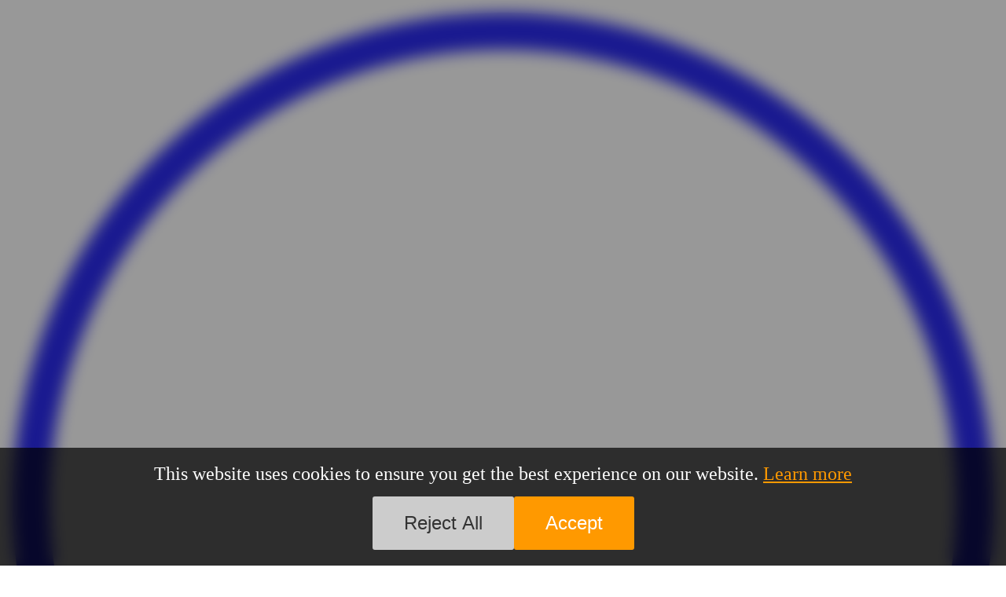

--- FILE ---
content_type: text/html; charset=utf-8
request_url: https://www.hiddenfoundry.com/thoughts/celebrate-bugs-in-your-ecommerce-site/
body_size: 9777
content:





<!DOCTYPE html>
<html lang="en">
<head>
    <!-- Google Tag Manager -->
    <script>
        (function (w, d, s, l, i) {
            w[l] = w[l] || []; w[l].push({
                'gtm.start':
                    new Date().getTime(), event: 'gtm.js'
            }); var f = d.getElementsByTagName(s)[0],
                j = d.createElement(s), dl = l != 'dataLayer' ? '&l=' + l : ''; j.async = true; j.src =
                    'https://www.googletagmanager.com/gtm.js?id=' + i + dl; f.parentNode.insertBefore(j, f);
        })(window, document, 'script', 'dataLayer', 'GTM-M99CTSW');</script>
    <!-- End Google Tag Manager -->
    

    <link async rel="stylesheet" media="screen" href="/around_2023/assets/vendor/swiper/swiper-bundle.min.css" />
    <link async rel="stylesheet" media="screen" href="/around_2023/assets/vendor/aos/dist/aos.css" />

    <link rel="preconnect" href="https://fonts.googleapis.com">
    <link rel="preconnect" href="https://fonts.gstatic.com" crossorigin>
    <link href="https://fonts.googleapis.com/css2?family=Inter:wght@400;500;600;700;800&amp;display=swap" rel="stylesheet" id="google-font">

    <link rel="stylesheet" href="/around_2023/assets/icons/around-icons.min.css">

    <link async rel="stylesheet" media="screen" href="/around_2023/assets/css/theme.min.css" asp-append-version="true">

    <meta charset="utf-8">
    <title>Celebrate bugs in your ecommerce site</title>
    <meta name="description">
    <meta name="keywords">
    <meta name="author" content="Celebrate bugs in your ecommerce site">
    <meta name="viewport" content="width=device-width, initial-scale=1">
    <link rel="icon" href="https://www.hiddenfoundry.com/cdn-cgi/image/f=webp,fit=scale-down,width=16/contentassets/ea3c156e51dc467b90dd9cac4194379f/hidden-foundry-bw.png" type="image/png">


    
    <meta property="og:type" content="article" />
    <meta property="og:title" content="Celebrate bugs in your ecommerce site" />
    <meta property="og:description" content="The virtues of finding flaws before they find your customers." />
    <meta property="og:url" content="https://www.hiddenfoundry.com/thoughts/celebrate-bugs-in-your-ecommerce-site/" />
    <meta property="og:image" content="https://www.hiddenfoundry.com/contentassets/7c2540a28d8942fdb2a9d353dab2f977/buggy.webp" />
    <meta property="og:site_name" content="Hidden Foundry" />
    <meta property="article:published_time" content="2/20/2024 11:51:30 AM" />
    <meta property="article:modified_time" content="2/20/2024 11:51:30 AM" />
    <meta property="article:author" content="Surjit Bharath" />

        <meta property="article:tag" content="Commerce,Strategy" />



    <script src="https://cdnjs.cloudflare.com/ajax/libs/prism/9000.0.1/prism.min.js" integrity="sha512-UOoJElONeUNzQbbKQbjldDf9MwOHqxNz49NNJJ1d90yp+X9edsHyJoAs6O4K19CZGaIdjI5ohK+O2y5lBTW6uQ==" crossorigin="anonymous" referrerpolicy="no-referrer"></script>
    <script async src="https://cdnjs.cloudflare.com/ajax/libs/prism/9000.0.1/components/prism-css.min.js" integrity="sha512-mHqYW9rlMztkE8WFB6wIPNWOVtQO50GYBsBRMyA1CMk34zLJ6BrvVy3RVHoIIofugmnoNLGxkuePQ9VT2a3u8w==" crossorigin="anonymous" referrerpolicy="no-referrer"></script>

    <link href="https://www.hiddenfoundry.com/thoughts/celebrate-bugs-in-your-ecommerce-site/" rel="canonical" />
    

    <script type="application/ld+json">
                {
                  "@context": "https://schema.org",
                  "@type": "WebSite",
                  "name": "Hidden Foundry",
                  "url": "https://www.hiddenfoundry.com/",
                  "publisher": {
                    "@type": "Organization",
                    "name": "Hidden Foundry",
                    "logo": "https://www.hiddenfoundry.com/cdn-cgi/image/f=webp,fit=scale-down/contentassets/ea3c156e51dc467b90dd9cac4194379f/hidden-foundry-bw.png"
                  }
                }
    </script>
</head>
<body>
    <!-- Google Tag Manager (noscript) -->
    <noscript>
        <iframe src="https://www.googletagmanager.com/ns.html?id=GTM-M99CTSW"
                height="0" width="0" style="display:none;visibility:hidden"></iframe>
    </noscript>
    <!-- End Google Tag Manager (noscript) -->
    <script src="https://code.jquery.com/jquery-3.6.4.min.js"
            integrity="sha256-oP6HI9z1XaZNBrJURtCoUT5SUnxFr8s3BzRl+cbzUq8="
            crossorigin="anonymous"></script>
    <main class="page-wrapper">
        <a class="btn-scroll-top" href="#top" data-scroll aria-label="Scroll to the top">
            <svg viewBox="0 0 40 40" fill="currentColor" xmlns="http://www.w3.org/2000/svg">
                <circle cx="20" cy="20" r="19" fill="none" stroke="currentColor" stroke-width="1.5" stroke-miterlimit="10"></circle>
            </svg><i class="ai-arrow-up"></i>
        </a>
        
        


<!-- Navbar. Remove 'fixed-top' class to make the navigation bar scrollable with the page-->
<header class="navbar navbar-expand-lg fixed-top bg-light">
    <div class="container">
        <a class="navbar-brand pe-sm-3" href="/">
            <span class="text-primary flex-shrink-0 me-2">
                <img loading="lazy" src="https://www.hiddenfoundry.com/cdn-cgi/image/f=webp,fit=scale-down,width=75/contentassets/ea3c156e51dc467b90dd9cac4194379f/hidden-foundry-bw.png" width="50" alt="Logo" />
            </span>
        </a>
            <a class="btn btn-primary btn-sm rounded-pill fs-sm order-lg-3 d-none d-sm-inline-flex" href="/hello/"><i class="ai-mail fs-xl me-2 ms-n1"></i>Hello</a>
        <button class="navbar-toggler ms-sm-3" type="button" data-bs-toggle="collapse" data-bs-target="#navbarNav" aria-label="Toggle Menu">
            <span class="navbar-toggler-icon"></span>
        </button>
        <nav class="collapse navbar-collapse" id="navbarNav">
            <ul class="navbar-nav navbar-nav-scroll me-auto" style="--ar-scroll-height: 520px;">
                            <li class="nav-item">
                                <a class="nav-link" href="/thoughts/">Thoughts</a>
                            </li>
                            <li class="nav-item dropdown">
                                <a class="nav-link dropdown-toggle" data-bs-toggle="dropdown" aria-expanded="false">Work</a>
                                <div class="dropdown-menu overflow-hidden p-0">
                                    <div class="d-lg-flex">
                                        <div class="mega-dropdown-column pt-1 pt-lg-3 pb-lg-4">

                                            <ul class="list-unstyled mb-0">
                                                <li>
                                                    <a class="dropdown-item" href="/work/">All Work</a>
                                                </li>
                                                    <li>
                                                        <a class="dropdown-item" href="/work/firstmile/">First Mile</a>
                                                    </li>
                                                    <li>
                                                        <a class="dropdown-item" href="/work/navico/">Navico</a>
                                                    </li>
                                            </ul>
                                        </div>

                                    </div>
                                </div>
                            </li>

            </ul>
                <div class="d-sm-none p-3 mt-n3">
                    <a class="btn btn-primary w-100  mb-1" href="/hello/"><i class="ai-mail fs-xl me-2 ms-n1"></i>Hello</a>
                </div>

        </nav>
    </div>
</header>
        


<!-- Page header-->
<section class="container py-5 mt-5 mb-md-2 mb-lg-3 mb-xl-4">
    <!-- Breadcrumb-->
    <nav aria-label="breadcrumb">
        <ol class="pt-lg-3 pb-lg-4 pb-2 breadcrumb">
                <li class="breadcrumb-item"><a href="https://www.hiddenfoundry.com/">Hidden Foundry</a></li>
                <li class="breadcrumb-item"><a href="https://www.hiddenfoundry.com/thoughts/">Thoughts</a></li>
                <li class="breadcrumb-item"><a href="https://www.hiddenfoundry.com/thoughts/celebrate-bugs-in-your-ecommerce-site/">Celebrate bugs in your ecommerce site</a></li>

        </ol>
    </nav>
    <div class="row">
        <!-- Post title + post meta-->
        <div class="col-lg-8 pb-2 pb-lg-0 mb-4 mb-lg-0">
            <h1 class="display-4 pb-2 pb-lg-3">Celebrate bugs in your ecommerce site</h1>
            <div class="d-flex flex-wrap align-items-center mt-n2">
                    <span class="fs-sm text-muted mt-2">Tuesday, February 20, 2024</span>
                <span class="fs-xs opacity-20 mt-2 mx-3">|</span>
                        <a class="badge text-nav fs-xs border mt-2" href="https://www.hiddenfoundry.com/thoughts/Commerce">Commerce</a>
                        <a class="badge text-nav fs-xs border mt-2" href="https://www.hiddenfoundry.com/thoughts/Strategy">Strategy</a>
            </div>
        </div>
        <!-- Author widget-->


<div class="col-lg-4 col-xl-3 offset-xl-1">
    <div class="card border-0 bg-secondary">
        <div class="card-body text-center">
            <img class="d-block rounded-circle mx-auto mb-3" src="https://www.hiddenfoundry.com/cdn-cgi/image/f=webp,fit=scale-down,width=80/contentassets/2cc5e320def24cf0aa64f1fc47a24e68/img-20230529-wa0032.jpg" width="80" alt=Surjit Bharath">
            <h3 class="h5 mb-2 pb-1">Surjit Bharath</h3>
            <h4 class="h6 text-muted">Founder of Hidden Foundry</h4>
            <p class="fs-sm mb-4">Storyblok Architect ~ Optimizely Most Valued Professional (OMVP) ~ CMS and Commerce certified</p>
            <a class="btn btn-outline-primary btn-sm" href="/hello/">Contact Me</a>
        </div>
    </div>
</div>    </div>
</section>

    <!-- Post cover image (parallax)-->
    <section class="jarallax" data-jarallax data-speed=".65">
        <div class="jarallax-img bg-position-center-y" style="background-image: url(https://www.hiddenfoundry.com/cdn-cgi/image/f=webp,fit=scale-down,width=1903/contentassets/7c2540a28d8942fdb2a9d353dab2f977/buggy.webp"></div>
        <div class="d-none d-xxl-block" style="height: 760px;"></div>
        <div class="d-none d-xl-block d-xxl-none" style="height: 650px;"></div>
        <div class="d-none d-lg-block d-xl-none" style="height: 500px;"></div>
        <div class="d-none d-md-block d-lg-none" style="height: 400px;"></div>
        <div class="d-md-none" style="height: 300px;"></div>
    </section>


<!-- Post content-->
<section class="container py-5 my-md-2 my-lg-3 my-xl-4">
    <div class="row pt-xxl-2">
        <div class="col-lg-9 col-xl-8 pe-lg-4 pe-xl-0">
            
<div><div><section class="container">
    
<h2>The virtues of finding flaws before they find your customers</h2>
<p>&nbsp;</p>
<p>When we create websites, especially for online shopping, we aim to make them easy and enjoyable to use. But there's a key step in making sure they work well: Negative Testing.</p>
<p>Negative testing means deliberately trying to break our sites by using them in ways they weren't intended to be used. We do this to make sure they can handle mistakes or unexpected actions without crashing or causing problems. It's like testing the limits of a car's safety features before it hits the road.</p>
<p>&nbsp;</p>
<h3>Why Negative Testing is Important</h3>
<p>Checking Forms and Searches: We make sure that if someone enters something wrong or unexpected, the site still responds helpfully.</p>
<p>Making Sure Only the Right People Get In: We test to keep user information safe and make sure people can't access things they shouldn't.</p>
<p>Ensuring Shopping Works Smoothly: We check what happens if you try to use an expired coupon or if the shopping cart is empty, to make sure the site guides you correctly.</p>
<p>Communicating Errors Well: We ensure that if something goes wrong, the site tells you what happened and what to do next in a clear way.</p>
<p>But this isn't just about fixing mistakes. It's about making sure our online stores are as strong, safe, and user-friendly as they can be. It's about thinking ahead and being ready for anything, which helps keep our customers happy and trust us more.</p>
<p>&nbsp;</p>
<h3>The Big Picture</h3>
<p>In today's world, having a strong online presence is crucial, and earning customer trust is key. Negative testing helps make sure our online stores are ready for anything, ensuring they work well and keep data safe, which in turn helps maintain our customers' trust and satisfaction.</p>
<p>As we keep pushing forward with new ideas and technologies, remembering the importance of negative testing is like remembering to wear a safety net. It's what keeps our digital world running smoothly and safely, ensuring a great experience for everyone.</p>
</section>

</div></div>
            

<section class="container py-5 my-md-3 my-lg-2 my-xl-4 my-xxl-5">
    <div class="d-md-flex align-items-center pb-3 mb-md-3 mb-lg-4 mt-2 mt-sm-3 pt-2 pt-sm-4 pt-lg-5">
        <h2 class="h1 text-center text-md-start mb-4 mb-md-0 me-md-4"></h2>
    </div>
    <!-- Swiper-->
    <div class="swiper" data-swiper-options="{ &quot;spaceBetween&quot;: 24, &quot;pagination&quot;: { &quot;el&quot;: &quot;.swiper-pagination&quot;, &quot;clickable&quot;: true }, &quot;breakpoints&quot;: { &quot;576&quot;: { &quot;slidesPerView&quot;: 2 }, &quot;992&quot;: { &quot;slidesPerView&quot;: 3 } } }">
        <div class="swiper-wrapper">
            <!-- Item-->
                <article class="swiper-slide">
                    <a href="/thoughts/Modernising-Optimizely-Commerce-with-Graph/">
                        <img class="rounded-5" src="https://www.hiddenfoundry.com/cdn-cgi/image/f=webp,fit=scale-down,width=420/contentassets/466dd1bf968e4a6f810ae0334c975844/commerce14graph.png" alt="Modernising Optimizely Commerce with Graph" loading="lazy">
                    </a>
                    <h3 class="h4 pt-4"><a href="/thoughts/Modernising-Optimizely-Commerce-with-Graph/">Modernising Optimizely Commerce with Graph</a></h3>
                    <p>Add modern, headless features to your existing Optimizely Commerce stack &#x2014; no rebuild required</p>
                    <div class="d-flex flex-wrap align-items-center pt-1 mt-n2">
                        <span class="fs-sm text-muted mt-2">5/7/2025</span>
                        <span class="fs-xs opacity-20 mt-2 mx-3">|</span>
                        <a class="badge bg-faded-primary text-primary fs-xs mt-2" href="https://www.hiddenfoundry.com/thoughts/Commerce">Commerce</a>
                    </div>
                </article>
                <article class="swiper-slide">
                    <a href="/thoughts/is-saas-a-downgrade/">
                        <img class="rounded-5" src="https://www.hiddenfoundry.com/cdn-cgi/image/f=webp,fit=scale-down,width=420/contentassets/814cf626e17b4a9b9baea616c18e7f41/8c9e7ba1-5ca1-4bf9-b53d-8ef3d9aaae9b.png" alt="SaaS Could Be a Downgrade for Your Business" loading="lazy">
                    </a>
                    <h3 class="h4 pt-4"><a href="/thoughts/is-saas-a-downgrade/">SaaS Could Be a Downgrade for Your Business</a></h3>
                    <p>Have you taken the time to investigate what SaaS actually offers before introducing it to your busin</p>
                    <div class="d-flex flex-wrap align-items-center pt-1 mt-n2">
                        <span class="fs-sm text-muted mt-2">5/1/2025</span>
                        <span class="fs-xs opacity-20 mt-2 mx-3">|</span>
                        <a class="badge bg-faded-primary text-primary fs-xs mt-2" href="https://www.hiddenfoundry.com/thoughts/CMS">CMS</a>
                    </div>
                </article>
                <article class="swiper-slide">
                    <a href="/thoughts/brick-and-mortar-stores-can-thrive-with-ecommerce/">
                        <img class="rounded-5" src="https://www.hiddenfoundry.com/cdn-cgi/image/f=webp,fit=scale-down,width=420/globalassets/stock-images/brickandmortartodigital.webp" alt="Brick-and-Mortar Stores Can Thrive with E-commerce" loading="lazy">
                    </a>
                    <h3 class="h4 pt-4"><a href="/thoughts/brick-and-mortar-stores-can-thrive-with-ecommerce/">Brick-and-Mortar Stores Can Thrive with E-commerce</a></h3>
                    <p>In a world where online shopping is king, traditional stores are finding new ways to collaborate, bl</p>
                    <div class="d-flex flex-wrap align-items-center pt-1 mt-n2">
                        <span class="fs-sm text-muted mt-2">9/23/2024</span>
                        <span class="fs-xs opacity-20 mt-2 mx-3">|</span>
                        <a class="badge bg-faded-primary text-primary fs-xs mt-2" href="https://www.hiddenfoundry.com/thoughts/Commerce">Commerce</a>
                    </div>
                </article>
                <article class="swiper-slide">
                    <a href="/thoughts/cut-requirement-bloat-and-speed-up-feature-delivery/">
                        <img class="rounded-5" src="https://www.hiddenfoundry.com/cdn-cgi/image/f=webp,fit=scale-down,width=420/globalassets/stock-images/requirement-bloat.webp" alt="Cut Requirement Bloat and Speed Up Feature Delivery" loading="lazy">
                    </a>
                    <h3 class="h4 pt-4"><a href="/thoughts/cut-requirement-bloat-and-speed-up-feature-delivery/">Cut Requirement Bloat and Speed Up Feature Delivery</a></h3>
                    <p>Overcomplicated requirements are slowing you down. Here&#x2019;s how trimming the excess can help you launc</p>
                    <div class="d-flex flex-wrap align-items-center pt-1 mt-n2">
                        <span class="fs-sm text-muted mt-2">9/20/2024</span>
                        <span class="fs-xs opacity-20 mt-2 mx-3">|</span>
                        <a class="badge bg-faded-primary text-primary fs-xs mt-2" href="https://www.hiddenfoundry.com/thoughts/CMS">CMS</a>
                    </div>
                </article>
                <article class="swiper-slide">
                    <a href="/thoughts/iterative-validation/">
                        <img class="rounded-5" src="https://www.hiddenfoundry.com/cdn-cgi/image/f=webp,fit=scale-down,width=420/contentassets/e1460e2df61f4366b8ddb4fbb4fd881b/interativevalidation.webp" alt="Iterative Validation" loading="lazy">
                    </a>
                    <h3 class="h4 pt-4"><a href="/thoughts/iterative-validation/">Iterative Validation</a></h3>
                    <p>I discuss our experiences not validating business features early which result in delayed projects</p>
                    <div class="d-flex flex-wrap align-items-center pt-1 mt-n2">
                        <span class="fs-sm text-muted mt-2">5/7/2024</span>
                        <span class="fs-xs opacity-20 mt-2 mx-3">|</span>
                        <a class="badge bg-faded-primary text-primary fs-xs mt-2" href="https://www.hiddenfoundry.com/thoughts/Upgrade">Upgrade</a>
                    </div>
                </article>
                <article class="swiper-slide">
                    <a href="/thoughts/keep-your-optimizely-cms-commerce-website-updated/">
                        <img class="rounded-5" src="https://www.hiddenfoundry.com/cdn-cgi/image/f=webp,fit=scale-down,width=420/contentassets/645d792ab4a7475aa4f64f8006d2c244/upgrade.webp" alt="Keep Optimizely CMS / Commerce website updated" loading="lazy">
                    </a>
                    <h3 class="h4 pt-4"><a href="/thoughts/keep-your-optimizely-cms-commerce-website-updated/">Keep Optimizely CMS / Commerce website updated</a></h3>
                    <p>Best practice of managing your Optimizely nuget packages</p>
                    <div class="d-flex flex-wrap align-items-center pt-1 mt-n2">
                        <span class="fs-sm text-muted mt-2">2/2/2024</span>
                        <span class="fs-xs opacity-20 mt-2 mx-3">|</span>
                        <a class="badge bg-faded-primary text-primary fs-xs mt-2" href="https://www.hiddenfoundry.com/thoughts/Upgrade">Upgrade</a>
                    </div>
                </article>
                <article class="swiper-slide">
                    <a href="/thoughts/image-resizing-on-the-edge/">
                        <img class="rounded-5" src="https://www.hiddenfoundry.com/cdn-cgi/image/f=webp,fit=scale-down,width=420/globalassets/stock-images/cloudflare-resizing.png" alt="CloudFlare Image Resizing for Optimizely Customers" loading="lazy">
                    </a>
                    <h3 class="h4 pt-4"><a href="/thoughts/image-resizing-on-the-edge/">CloudFlare Image Resizing for Optimizely Customers</a></h3>
                    <p>Demystify Image Resizing on the edge for your Optimizely solution</p>
                    <div class="d-flex flex-wrap align-items-center pt-1 mt-n2">
                        <span class="fs-sm text-muted mt-2">1/31/2024</span>
                        <span class="fs-xs opacity-20 mt-2 mx-3">|</span>
                        <a class="badge bg-faded-primary text-primary fs-xs mt-2" href="https://www.hiddenfoundry.com/thoughts/CMS">CMS</a>
                    </div>
                </article>
                <article class="swiper-slide">
                    <a href="/thoughts/customized-commerce-ecommerce-platform/">
                        <img class="rounded-5" src="https://www.hiddenfoundry.com/cdn-cgi/image/f=webp,fit=scale-down,width=420/contentassets/8777826218d643e2acabda34f346635e/choosing-optimizely-commerce.webp" alt="Optimizely Customized Commerce as your next ecommerce platform" loading="lazy">
                    </a>
                    <h3 class="h4 pt-4"><a href="/thoughts/customized-commerce-ecommerce-platform/">Optimizely Customized Commerce as your next ecommerce platform</a></h3>
                    <p>Explore the adaptability and advanced features of Optimizely Customized Commerce, highlighting its s</p>
                    <div class="d-flex flex-wrap align-items-center pt-1 mt-n2">
                        <span class="fs-sm text-muted mt-2">9/22/2023</span>
                        <span class="fs-xs opacity-20 mt-2 mx-3">|</span>
                        <a class="badge bg-faded-primary text-primary fs-xs mt-2" href="https://www.hiddenfoundry.com/thoughts/Commerce">Commerce</a>
                    </div>
                </article>
                <article class="swiper-slide">
                    <a href="/thoughts/embrace-optionality/">
                        <img class="rounded-5" src="https://www.hiddenfoundry.com/cdn-cgi/image/f=webp,fit=scale-down,width=420/contentassets/bca54962308140b683e605b4c57876b8/building-hybrid-website.webp" alt="Reject the Dichotomy of Headless vs Traditional: Embrace Optionality" loading="lazy">
                    </a>
                    <h3 class="h4 pt-4"><a href="/thoughts/embrace-optionality/">Reject the Dichotomy of Headless vs Traditional: Embrace Optionality</a></h3>
                    <p>Headless vs Traditional doesn&#x27;t have to be a hard choice. An Optionality approach gives you the best</p>
                    <div class="d-flex flex-wrap align-items-center pt-1 mt-n2">
                        <span class="fs-sm text-muted mt-2">6/30/2023</span>
                        <span class="fs-xs opacity-20 mt-2 mx-3">|</span>
                        <a class="badge bg-faded-primary text-primary fs-xs mt-2" href="https://www.hiddenfoundry.com/thoughts/CMS">CMS</a>
                    </div>
                </article>
                <article class="swiper-slide">
                    <a href="/thoughts/awarded-specialization-in-content-cloud-and-customized-commerce/">
                        <img class="rounded-5" src="https://www.hiddenfoundry.com/cdn-cgi/image/f=webp,fit=scale-down,width=420/globalassets/stock-images/celebration.jpg" alt="Hidden Foundry Awarded Specializations in Content Cloud and Customized Commerce" loading="lazy">
                    </a>
                    <h3 class="h4 pt-4"><a href="/thoughts/awarded-specialization-in-content-cloud-and-customized-commerce/">Hidden Foundry Awarded Specializations in Content Cloud and Customized Commerce</a></h3>
                    <p>We are proud to announce Optimizely has awarded Hidden Foundry with Specializations</p>
                    <div class="d-flex flex-wrap align-items-center pt-1 mt-n2">
                        <span class="fs-sm text-muted mt-2">6/28/2023</span>
                        <span class="fs-xs opacity-20 mt-2 mx-3">|</span>
                        <a class="badge bg-faded-primary text-primary fs-xs mt-2" href="https://www.hiddenfoundry.com/thoughts/Awards">Awards</a>
                    </div>
                </article>
                <article class="swiper-slide">
                    <a href="/work/navico/">
                        <img class="rounded-5" src="https://www.hiddenfoundry.com/cdn-cgi/image/f=webp,fit=scale-down,width=420/globalassets/work/navico/simrad-mfd-sportfishing_47981.jpg" alt="Transforming Navico&#x27;s Single Site into a Multisite Platform" loading="lazy">
                    </a>
                    <h3 class="h4 pt-4"><a href="/work/navico/">Transforming Navico&#x27;s Single Site into a Multisite Platform</a></h3>
                    <p>We discuss our experiences of working with Navico to refactor their single site into a multi-site so</p>
                    <div class="d-flex flex-wrap align-items-center pt-1 mt-n2">
                        <span class="fs-sm text-muted mt-2">6/19/2023</span>
                        <span class="fs-xs opacity-20 mt-2 mx-3">|</span>
                        <a class="badge bg-faded-primary text-primary fs-xs mt-2" href="https://www.hiddenfoundry.com/thoughts/Work">Work</a>
                    </div>
                </article>
                <article class="swiper-slide">
                    <a href="/thoughts/discover-odp-with-hidden-foundry/">
                        <img class="rounded-5" src="https://www.hiddenfoundry.com/cdn-cgi/image/f=webp,fit=scale-down,width=420/contentassets/bf945878160943ed83d82b1108278d10/pexels-photo-3183153.jpg" alt="Discover ODP (Optimizely Data Platform) with Hidden Foundry" loading="lazy">
                    </a>
                    <h3 class="h4 pt-4"><a href="/thoughts/discover-odp-with-hidden-foundry/">Discover ODP (Optimizely Data Platform) with Hidden Foundry</a></h3>
                    <p>Grasp ODP and how it&#x27;s AI and data consolidation enables insight driven conversions</p>
                    <div class="d-flex flex-wrap align-items-center pt-1 mt-n2">
                        <span class="fs-sm text-muted mt-2">6/5/2023</span>
                        <span class="fs-xs opacity-20 mt-2 mx-3">|</span>
                        <a class="badge bg-faded-primary text-primary fs-xs mt-2" href="https://www.hiddenfoundry.com/thoughts/CMS">CMS</a>
                    </div>
                </article>
                <article class="swiper-slide">
                    <a href="/thoughts/merging-carts-when-logging-in-from-an-anonymous-state-in-commerce-14/">
                        <img class="rounded-5" src="https://www.hiddenfoundry.com/cdn-cgi/image/f=webp,fit=scale-down,width=420/contentassets/285dcb0010ab4c88961306cd645c101b/pexels-photo-6214472.jpg" alt="Merging carts when customer logs in on Commerce 14" loading="lazy">
                    </a>
                    <h3 class="h4 pt-4"><a href="/thoughts/merging-carts-when-logging-in-from-an-anonymous-state-in-commerce-14/">Merging carts when customer logs in on Commerce 14</a></h3>
                    <p>Merging carts when logging in from an anonymous state in Commerce 14</p>
                    <div class="d-flex flex-wrap align-items-center pt-1 mt-n2">
                        <span class="fs-sm text-muted mt-2">5/24/2023</span>
                        <span class="fs-xs opacity-20 mt-2 mx-3">|</span>
                        <a class="badge bg-faded-primary text-primary fs-xs mt-2" href="https://www.hiddenfoundry.com/thoughts/Commerce">Commerce</a>
                    </div>
                </article>
                <article class="swiper-slide">
                    <a href="/thoughts/multiple-login-paths-for-optimizely-cms-in-net6/">
                        <img class="rounded-5" src="https://www.hiddenfoundry.com/cdn-cgi/image/f=webp,fit=scale-down,width=420/contentassets/b1891e9e25e44704aa5157fab6346059/pexels-photo-2882566.jpg" alt="Extending Login Path for Optimizely CMS &amp; Commerce in .NET6" loading="lazy">
                    </a>
                    <h3 class="h4 pt-4"><a href="/thoughts/multiple-login-paths-for-optimizely-cms-in-net6/">Extending Login Path for Optimizely CMS &amp; Commerce in .NET6</a></h3>
                    <p>Redirect the user elsewhere instead of the default Optimizely login page when attempting to access a</p>
                    <div class="d-flex flex-wrap align-items-center pt-1 mt-n2">
                        <span class="fs-sm text-muted mt-2">7/15/2022</span>
                        <span class="fs-xs opacity-20 mt-2 mx-3">|</span>
                        <a class="badge bg-faded-primary text-primary fs-xs mt-2" href="https://www.hiddenfoundry.com/thoughts/CMS">CMS</a>
                    </div>
                </article>
                <article class="swiper-slide">
                    <a href="/thoughts/create-cms-12-projects-using-dotnet-command/">
                        <img class="rounded-5" src="https://www.hiddenfoundry.com/cdn-cgi/image/f=webp,fit=scale-down,width=420/contentassets/023f03cd85c9483aad5a46532a76192e/pexels-photo-4164418.jpg" alt="Create CMS 12 Projects using dotnet command" loading="lazy">
                    </a>
                    <h3 class="h4 pt-4"><a href="/thoughts/create-cms-12-projects-using-dotnet-command/">Create CMS 12 Projects using dotnet command</a></h3>
                    <p>Learn to use CLI and dotnet command to create new cms / commerce projects and perform admin actions.</p>
                    <div class="d-flex flex-wrap align-items-center pt-1 mt-n2">
                        <span class="fs-sm text-muted mt-2">3/17/2022</span>
                        <span class="fs-xs opacity-20 mt-2 mx-3">|</span>
                        <a class="badge bg-faded-primary text-primary fs-xs mt-2" href="https://www.hiddenfoundry.com/thoughts/CMS">CMS</a>
                    </div>
                </article>
        </div>
        <!-- Pagination (bullets)-->
        <div class="swiper-pagination position-relative bottom-0 mt-2 pt-4 d-lg-none"></div>
    </div>

</section>;
        </div>
        <!-- Sidebar-->
        <aside class="col-lg-3 offset-xl-1 pt-4 pt-lg-0" style="margin-top: -7rem;">
            <div class="position-sticky top-0 mt-2 mt-md-3 mt-lg-0" style="padding-top: 7rem;">

                <!-- Sharing-->
                <h4 class="mb-4">Share this post:</h4>
                <div class="mt-n3 ms-n3 mb-lg-5 mb-4 pb-3 pb-lg-0">
                    <a class="btn btn-outline-secondary btn-icon btn-sm btn-telegram rounded-circle mt-3 ms-3" href="/cdn-cgi/l/email-protection#[base64]">
                        <i class="ai-telegram"></i>
                    </a>
                    <a class="btn btn-outline-secondary btn-icon btn-sm btn-linkedin rounded-circle mt-3 ms-3" href="https://www.linkedin.com/sharing/share-offsite/?url=https://www.hiddenfoundry.com/thoughts/celebrate-bugs-in-your-ecommerce-site/">
                        <i class="ai-linkedin"></i>
                    </a>
                    <a class="btn btn-outline-secondary btn-icon btn-sm btn-x rounded-circle mt-3 ms-3" href="https://x.com/share?url=https://www.hiddenfoundry.com/thoughts/celebrate-bugs-in-your-ecommerce-site/&text=Check out this blog post by Surjit Bharath : https://www.hiddenfoundry.com/thoughts/celebrate-bugs-in-your-ecommerce-site/">
                        <i class="ai-x"></i>
                    </a>
                    <a class="btn btn-outline-secondary btn-icon btn-sm btn-whatsapp rounded-circle mt-3 ms-3" href="https://api.whatsapp.com/send?text=Check out this blog post by Surjit Bharath : https://www.hiddenfoundry.com/thoughts/celebrate-bugs-in-your-ecommerce-site/">
                        <i class="ai-whatsapp"></i>
                    </a>
                </div>




                    <h4 class="pt-xl-1 mb-4">Our Client Work</h4>
                    <ul class="list-unstyled mb-0">

                            <li class="border-bottom pb-3 mb-3 ">
                                <span class="h6 mb-0">
                                    <a href="/work/navico/">Transforming Navico&#x27;s Single Site into a Multisite Platform</a>
                                </span>
                            </li>
                            <li class=" ">
                                <span class="h6 mb-0">
                                    <a href="/work/firstmile/">FirstMile - Replatforming to Content Cloud 12, DXP &amp; User Experience Journeys</a>
                                </span>
                            </li>
                    </ul>
            </div>
        </aside>
    </div>
</section>






<footer class="footer dark-mode bg-dark py-5">
    <div class="container pt-md-2 pt-lg-3 pt-xl-4">
        <div class="row pb-5 pt-sm-2 mb-lg-2">
            <div class="col-md-4 col-lg-3 pb-2 pb-md-0 mb-4 mb-md-0">
                <a class="navbar-brand py-0 mb-3 mb-md-4" href="">
                    <span class="text-primary flex-shrink-0 me-2">
                        <img loading="lazy" class="card" src="https://www.hiddenfoundry.com/cdn-cgi/image/f=webp,fit=scale-down/contentassets/ea3c156e51dc467b90dd9cac4194379f/hidden-foundry-bw.png" width="50" alt="Logo" />
                    </span>
                    <span class="text-light">Hidden Foundry</span>
                </a>
                <p class="fs-sm pb-2 pb-md-3 mb-3">
<div><div><section class="container">
    
<p>Hidden Foundry delivers practical, effective digital solutions tailored to your business&mdash;specialising in websites, e-commerce, and AI tools.</p>
</section>

</div></div></p>
            </div>
            <div class="col-md-8 col-lg-7 col-xl-6 offset-lg-2 offset-xl-3">
                <div class="row row-cols-1 row-cols-sm-2">
                    <div class="col mb-4 mb-md-0">
                        <h4 class="h6 fw-bold pb-lg-1"></h4>
                        <ul class="nav flex-column">
                        </ul>
                    </div>
                    <div class="col mb-4 mb-md-0">
                        <h4 class="h6 fw-bold pb-lg-1">Contact</h4>
                        <ul class="nav flex-column">
                                    <li><a class="nav-link fw-normal py-1 px-0" href="/cdn-cgi/l/email-protection#ddb5b8b1b1b29db5b4b9b9b8b3bbb2a8b3b9afa4f3beb2b0"><span class="__cf_email__" data-cfemail="79111c1515163911101d1d1c171f160c171d0b00571a1614">[email&#160;protected]</span></a></li>
                                    <li><a class="nav-link fw-normal py-1 px-0" href="tel:&#x2B;447984333505">tel:&#x2B;447984333505</a></li>
                                    <li><a class="nav-link fw-normal py-1 px-0" href="https://www.linkedin.com/company/hiddenfoundry/">LinkedIn</a></li>
                                    <li><a class="nav-link fw-normal py-1 px-0" href="https://www.youtube.com/@hiddenfoundry"></a></li>
                                    <li><a class="nav-link fw-normal py-1 px-0" href="/privacy-policy/">Privacy Policy</a></li>
                                    <li><a class="nav-link fw-normal py-1 px-0" href="/cookie-policy/">Cookie Policy</a></li>
                        </ul>
                    </div>
                </div>
            </div>
        </div>
        <div class="nav mx-n2 mt-auto pb-5">
                    <a class="nav-link py-1 px-2 me-2" href="https://www.optimizely.com/partners/solution/hidden-foundry-gb/">
                        <img class="mx-1 bg-white card border-0" src="https://www.hiddenfoundry.com/cdn-cgi/image/f=webp,fit=scale-down/globalassets/hidden-foundry-logos/2023_solutionpartnerbadge_bronze.svg" width="120" alt="13" loading="lazy">
                    </a>
                    <a class="nav-link py-1 px-2 me-2" href="https://world.optimizely.com/blogs/dev-marketing-team-of-optimizely/dates/2022/9/welcome-new-omvps/">
                        <img class="mx-1 bg-white card border-0" src="https://www.hiddenfoundry.com/cdn-cgi/image/f=webp,fit=scale-down/globalassets/hidden-foundry-logos/omvp_logo.svg" width="120" alt="14" loading="lazy">
                    </a>
                    <a class="nav-link py-1 px-2 me-2" href="">
                        <img class="mx-1 bg-white card border-0" src="https://www.hiddenfoundry.com/cdn-cgi/image/f=webp,fit=scale-down/globalassets/hidden-foundry-logos/certified-content-cloud-developer.png" width="120" alt="106" loading="lazy">
                    </a>
                    <a class="nav-link py-1 px-2 me-2" href="">
                        <img class="mx-1 bg-white card border-0" src="https://www.hiddenfoundry.com/cdn-cgi/image/f=webp,fit=scale-down/globalassets/hidden-foundry-logos/certified-commerce-cloud-developer.png" width="120" alt="105" loading="lazy">
                    </a>
                    <a class="nav-link py-1 px-2 me-2" href="">
                        <img class="mx-1 bg-white card border-0" src="https://www.hiddenfoundry.com/cdn-cgi/image/f=webp,fit=scale-down/globalassets/hidden-foundry-logos/platinum-content-cloud-sme.png" width="120" alt="108" loading="lazy">
                    </a>
                    <a class="nav-link py-1 px-2 me-2" href="">
                        <img class="mx-1 bg-white card border-0" src="https://www.hiddenfoundry.com/cdn-cgi/image/f=webp,fit=scale-down/globalassets/hidden-foundry-logos/platinum-commerce-cloud-sme.png" width="120" alt="107" loading="lazy">
                    </a>

        </div>
    </div>
</footer>
<div id="cookie-consent-banner" class="cookie-consent-banner" style="display: none;">
    <div class="cookie-consent-content">
        <p>This website uses cookies to ensure you get the best experience on our website. <a href="/privacy-policy">Learn more</a></p>
        <div class="button-container">
            <button id="reject-cookies" class="reject-button btn btn-primary btn-sm rounded-pill">Reject All</button>
            <button id="accept-cookies" class="accept-button btn btn-primary btn-sm rounded-pill">Accept</button>

        </div>
    </div>
</div>

<style>
    /* This will cover the entire viewport with a blurred background */
    .cookie-consent-banner {
        position: fixed; /* Fixes the element relative to the viewport */
        top: 0;
        left: 0;
        width: 100%;
        height: 100%; /* Full viewport height */
        background: rgba(51, 51, 51, 0.5); /* Semi-transparent background */
        color: #fff; /* White text color */
        z-index: 1000; /* Ensure it’s on top of other elements */
        display: flex;
        justify-content: center; /* Center the content horizontally */
        align-items: flex-end; /* Align the content to the bottom */
        backdrop-filter: blur(10px); /* Adds a blur effect to the background */
    }

    /* This area contains the actual content */
    .cookie-consent-content {
        background: rgba(0, 0, 0, 0.7); /* Darker semi-transparent background for the content area */
        padding: 20px;
        width: 100%; /* Full width */
        text-align: center; /* Center the text */
        box-sizing: border-box;
    }

        .cookie-consent-content p, .cookie-consent-content a {
            margin: 0;
            padding: 0;
            font-size: 24px; /* Font size for readability */
        }

        .cookie-consent-content a {
            color: #ff9900;
            text-decoration: underline;
        }

    /* Container for the buttons */
    .button-container {
        margin-top: 15px;
        display: flex;
        gap: 20px; /* Adjusted for more space between buttons */
        justify-content: center; /* Center the buttons */
    }

    /* Styles for both buttons */
    .cookie-consent-content button {
        padding: 20px 40px; /* Larger padding for bigger buttons */
        border: none;
        cursor: pointer;
        border-radius: 3px;
        font-size: 24px; /* Font size for readability */
    }

    /* Specific styles for the Accept button */
    .accept-button {
        background: #ff9900;
        color: #fff;
    }

        .accept-button:hover {
            background: #cc7a00;
        }

    /* Specific styles for the Reject button */
    .reject-button {
        background: #ccc;
        color: #333;
    }

        .reject-button:hover {
            background: #aaa;
        }
</style>

<script data-cfasync="false" src="/cdn-cgi/scripts/5c5dd728/cloudflare-static/email-decode.min.js"></script><script type="text/javascript">
    $(document).ready(function () {
        const consentBanner = $('#cookie-consent-banner');
        const acceptButton = $('#accept-cookies');
        const rejectButton = $('#reject-cookies');

        if (!localStorage.getItem('cookiesAccepted')) {
            consentBanner.show();
        } else {
            consentBanner.hide();
            updateConsentState();
        }

        acceptButton.on('click', function () {
            localStorage.setItem('cookiesAccepted', 'true');
            consentBanner.hide();
            updateConsentState();
        });


        rejectButton.on('click', function () {
            localStorage.setItem('cookiesAccepted', 'false');
            consentBanner.hide();
        });

        function updateConsentState() {
            window.dataLayer.push({
                'event': 'consentUpdate'
            });
        }
    });
</script>



        <script defer="defer" src="/Util/Find/epi-util/find.js"></script>
<script>
document.addEventListener('DOMContentLoaded',function(){if(typeof FindApi === 'function'){var api = new FindApi();api.setApplicationUrl('/');api.setServiceApiBaseUrl('/find_v2/');api.processEventFromCurrentUri();api.bindWindowEvents();api.bindAClickEvent();api.sendBufferedEvents();}})
</script>

        <script src="/around_2023/assets/vendor/swiper/swiper-bundle.min.js" type="text/javascript"></script>
        <script src="/around_2023/assets/vendor/jarallax/dist/jarallax.min.js" type="text/javascript"></script>

        <script async src="/around_2023/assets/vendor/imagesloaded/imagesloaded.pkgd.min.js" type="text/javascript"></script>

        <script async src="/around_2023/assets/vendor/aos/dist/aos.js" type="text/javascript"></script>
        <script async src="/around_2023/assets/js/theme.min.js" type="text/javascript" asp-append-version="true"></script>
        <script src="/scripts/htmx.2.0.1.min.js"></script>
        <script defer src="https://cdn.jsdelivr.net/npm/alpinejs@3.12.0/dist/cdn.min.js"></script>
    </main>
<script defer src="https://static.cloudflareinsights.com/beacon.min.js/vcd15cbe7772f49c399c6a5babf22c1241717689176015" integrity="sha512-ZpsOmlRQV6y907TI0dKBHq9Md29nnaEIPlkf84rnaERnq6zvWvPUqr2ft8M1aS28oN72PdrCzSjY4U6VaAw1EQ==" data-cf-beacon='{"version":"2024.11.0","token":"569a946523db4207a785f2fe9b7a5c92","server_timing":{"name":{"cfCacheStatus":true,"cfEdge":true,"cfExtPri":true,"cfL4":true,"cfOrigin":true,"cfSpeedBrain":true},"location_startswith":null}}' crossorigin="anonymous"></script>
</body>
</html>